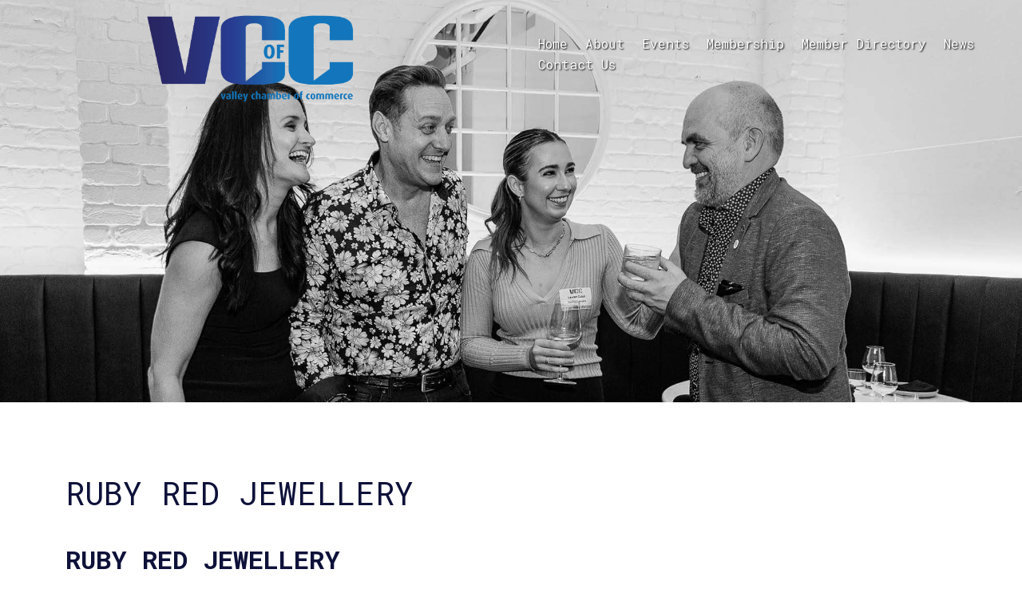

--- FILE ---
content_type: text/html; charset=UTF-8
request_url: https://valleychamber.com.au/membercat/retail/
body_size: 10569
content:
<!DOCTYPE html>
<html lang="en-AU">
<head>
<meta charset="UTF-8" />
<title>Retail Archives - Valley Chamber of Commerce</title>
<link rel="shortcut icon" href="" type="image/x-icon" />
<link rel="apple-touch-icon" href=""/>
<link rel="apple-touch-icon" sizes="72x72" href=""/>
<link rel="apple-touch-icon" sizes="114x114" href=""/>
<link rel="profile" href="http://gmpg.org/xfn/11" />
<link rel="stylesheet" type="text/css" media="all" href="https://valleychamber.com.au/wp-content/themes/standard-responsive/style.css" />
<link rel="alternate" type="application/rss+xml" title="RSS 2.0" href="https://valleychamber.com.au/feed/" />
<link rel="alternate" type="text/xml" title="RSS .92" href="https://valleychamber.com.au/feed/rss/" />
<link rel="alternate" type="application/atom+xml" title="Atom 0.3" href="https://valleychamber.com.au/feed/atom/" />
<link rel="pingback" href="https://valleychamber.com.au/xmlrpc.php" />
<meta name="viewport" content="width=device-width, initial-scale=1">

<!--[if lt IE 9]>
	<script src="https://valleychamber.com.au/wp-content/themes/standard-responsive/js/html5.js"></script>
<![endif]-->

<meta name='robots' content='index, follow, max-image-preview:large, max-snippet:-1, max-video-preview:-1' />
	<style>img:is([sizes="auto" i], [sizes^="auto," i]) { contain-intrinsic-size: 3000px 1500px }</style>
	
	<!-- This site is optimized with the Yoast SEO plugin v22.1 - https://yoast.com/wordpress/plugins/seo/ -->
	<link rel="canonical" href="https://valleychamber.com.au/membercat/retail/" />
	<meta property="og:locale" content="en_US" />
	<meta property="og:type" content="article" />
	<meta property="og:title" content="Retail Archives - Valley Chamber of Commerce" />
	<meta property="og:url" content="https://valleychamber.com.au/membercat/retail/" />
	<meta property="og:site_name" content="Valley Chamber of Commerce" />
	<meta name="twitter:card" content="summary_large_image" />
	<script type="application/ld+json" class="yoast-schema-graph">{"@context":"https://schema.org","@graph":[{"@type":"CollectionPage","@id":"https://valleychamber.com.au/membercat/retail/","url":"https://valleychamber.com.au/membercat/retail/","name":"Retail Archives - Valley Chamber of Commerce","isPartOf":{"@id":"https://valleychamber.com.au/#website"},"primaryImageOfPage":{"@id":"https://valleychamber.com.au/membercat/retail/#primaryimage"},"image":{"@id":"https://valleychamber.com.au/membercat/retail/#primaryimage"},"thumbnailUrl":"https://valleychamber.com.au/wp-content/uploads/2023/09/Red-Logo.png","breadcrumb":{"@id":"https://valleychamber.com.au/membercat/retail/#breadcrumb"},"inLanguage":"en-AU"},{"@type":"ImageObject","inLanguage":"en-AU","@id":"https://valleychamber.com.au/membercat/retail/#primaryimage","url":"https://valleychamber.com.au/wp-content/uploads/2023/09/Red-Logo.png","contentUrl":"https://valleychamber.com.au/wp-content/uploads/2023/09/Red-Logo.png","width":581,"height":282},{"@type":"BreadcrumbList","@id":"https://valleychamber.com.au/membercat/retail/#breadcrumb","itemListElement":[{"@type":"ListItem","position":1,"name":"Home","item":"https://valleychamber.com.au/"},{"@type":"ListItem","position":2,"name":"Retail"}]},{"@type":"WebSite","@id":"https://valleychamber.com.au/#website","url":"https://valleychamber.com.au/","name":"Valley Chamber of Commerce","description":"My WordPress Blog","potentialAction":[{"@type":"SearchAction","target":{"@type":"EntryPoint","urlTemplate":"https://valleychamber.com.au/?s={search_term_string}"},"query-input":"required name=search_term_string"}],"inLanguage":"en-AU"}]}</script>
	<!-- / Yoast SEO plugin. -->


<link rel='dns-prefetch' href='//code.jquery.com' />
<link rel='dns-prefetch' href='//cdn.jsdelivr.net' />
<link rel='dns-prefetch' href='//cdn.rawgit.com' />
<link rel='dns-prefetch' href='//cdnjs.cloudflare.com' />
<link rel='dns-prefetch' href='//unpkg.com' />
<link rel='dns-prefetch' href='//kit.fontawesome.com' />
<link rel='dns-prefetch' href='//www.googletagmanager.com' />
<link rel="alternate" type="application/rss+xml" title="Valley Chamber of Commerce &raquo; Feed" href="https://valleychamber.com.au/feed/" />
<link rel="alternate" type="application/rss+xml" title="Valley Chamber of Commerce &raquo; Comments Feed" href="https://valleychamber.com.au/comments/feed/" />
<link rel="alternate" type="application/rss+xml" title="Valley Chamber of Commerce &raquo; Retail Member Category Feed" href="https://valleychamber.com.au/membercat/retail/feed/" />
<script type="text/javascript">
/* <![CDATA[ */
window._wpemojiSettings = {"baseUrl":"https:\/\/s.w.org\/images\/core\/emoji\/16.0.1\/72x72\/","ext":".png","svgUrl":"https:\/\/s.w.org\/images\/core\/emoji\/16.0.1\/svg\/","svgExt":".svg","source":{"concatemoji":"https:\/\/valleychamber.com.au\/wp-includes\/js\/wp-emoji-release.min.js?ver=6.8.3"}};
/*! This file is auto-generated */
!function(s,n){var o,i,e;function c(e){try{var t={supportTests:e,timestamp:(new Date).valueOf()};sessionStorage.setItem(o,JSON.stringify(t))}catch(e){}}function p(e,t,n){e.clearRect(0,0,e.canvas.width,e.canvas.height),e.fillText(t,0,0);var t=new Uint32Array(e.getImageData(0,0,e.canvas.width,e.canvas.height).data),a=(e.clearRect(0,0,e.canvas.width,e.canvas.height),e.fillText(n,0,0),new Uint32Array(e.getImageData(0,0,e.canvas.width,e.canvas.height).data));return t.every(function(e,t){return e===a[t]})}function u(e,t){e.clearRect(0,0,e.canvas.width,e.canvas.height),e.fillText(t,0,0);for(var n=e.getImageData(16,16,1,1),a=0;a<n.data.length;a++)if(0!==n.data[a])return!1;return!0}function f(e,t,n,a){switch(t){case"flag":return n(e,"\ud83c\udff3\ufe0f\u200d\u26a7\ufe0f","\ud83c\udff3\ufe0f\u200b\u26a7\ufe0f")?!1:!n(e,"\ud83c\udde8\ud83c\uddf6","\ud83c\udde8\u200b\ud83c\uddf6")&&!n(e,"\ud83c\udff4\udb40\udc67\udb40\udc62\udb40\udc65\udb40\udc6e\udb40\udc67\udb40\udc7f","\ud83c\udff4\u200b\udb40\udc67\u200b\udb40\udc62\u200b\udb40\udc65\u200b\udb40\udc6e\u200b\udb40\udc67\u200b\udb40\udc7f");case"emoji":return!a(e,"\ud83e\udedf")}return!1}function g(e,t,n,a){var r="undefined"!=typeof WorkerGlobalScope&&self instanceof WorkerGlobalScope?new OffscreenCanvas(300,150):s.createElement("canvas"),o=r.getContext("2d",{willReadFrequently:!0}),i=(o.textBaseline="top",o.font="600 32px Arial",{});return e.forEach(function(e){i[e]=t(o,e,n,a)}),i}function t(e){var t=s.createElement("script");t.src=e,t.defer=!0,s.head.appendChild(t)}"undefined"!=typeof Promise&&(o="wpEmojiSettingsSupports",i=["flag","emoji"],n.supports={everything:!0,everythingExceptFlag:!0},e=new Promise(function(e){s.addEventListener("DOMContentLoaded",e,{once:!0})}),new Promise(function(t){var n=function(){try{var e=JSON.parse(sessionStorage.getItem(o));if("object"==typeof e&&"number"==typeof e.timestamp&&(new Date).valueOf()<e.timestamp+604800&&"object"==typeof e.supportTests)return e.supportTests}catch(e){}return null}();if(!n){if("undefined"!=typeof Worker&&"undefined"!=typeof OffscreenCanvas&&"undefined"!=typeof URL&&URL.createObjectURL&&"undefined"!=typeof Blob)try{var e="postMessage("+g.toString()+"("+[JSON.stringify(i),f.toString(),p.toString(),u.toString()].join(",")+"));",a=new Blob([e],{type:"text/javascript"}),r=new Worker(URL.createObjectURL(a),{name:"wpTestEmojiSupports"});return void(r.onmessage=function(e){c(n=e.data),r.terminate(),t(n)})}catch(e){}c(n=g(i,f,p,u))}t(n)}).then(function(e){for(var t in e)n.supports[t]=e[t],n.supports.everything=n.supports.everything&&n.supports[t],"flag"!==t&&(n.supports.everythingExceptFlag=n.supports.everythingExceptFlag&&n.supports[t]);n.supports.everythingExceptFlag=n.supports.everythingExceptFlag&&!n.supports.flag,n.DOMReady=!1,n.readyCallback=function(){n.DOMReady=!0}}).then(function(){return e}).then(function(){var e;n.supports.everything||(n.readyCallback(),(e=n.source||{}).concatemoji?t(e.concatemoji):e.wpemoji&&e.twemoji&&(t(e.twemoji),t(e.wpemoji)))}))}((window,document),window._wpemojiSettings);
/* ]]> */
</script>
<style id='wp-emoji-styles-inline-css' type='text/css'>

	img.wp-smiley, img.emoji {
		display: inline !important;
		border: none !important;
		box-shadow: none !important;
		height: 1em !important;
		width: 1em !important;
		margin: 0 0.07em !important;
		vertical-align: -0.1em !important;
		background: none !important;
		padding: 0 !important;
	}
</style>
<link rel='stylesheet' id='wp-block-library-css' href='https://valleychamber.com.au/wp-includes/css/dist/block-library/style.min.css?ver=6.8.3' type='text/css' media='all' />
<style id='classic-theme-styles-inline-css' type='text/css'>
/*! This file is auto-generated */
.wp-block-button__link{color:#fff;background-color:#32373c;border-radius:9999px;box-shadow:none;text-decoration:none;padding:calc(.667em + 2px) calc(1.333em + 2px);font-size:1.125em}.wp-block-file__button{background:#32373c;color:#fff;text-decoration:none}
</style>
<style id='global-styles-inline-css' type='text/css'>
:root{--wp--preset--aspect-ratio--square: 1;--wp--preset--aspect-ratio--4-3: 4/3;--wp--preset--aspect-ratio--3-4: 3/4;--wp--preset--aspect-ratio--3-2: 3/2;--wp--preset--aspect-ratio--2-3: 2/3;--wp--preset--aspect-ratio--16-9: 16/9;--wp--preset--aspect-ratio--9-16: 9/16;--wp--preset--color--black: #000000;--wp--preset--color--cyan-bluish-gray: #abb8c3;--wp--preset--color--white: #ffffff;--wp--preset--color--pale-pink: #f78da7;--wp--preset--color--vivid-red: #cf2e2e;--wp--preset--color--luminous-vivid-orange: #ff6900;--wp--preset--color--luminous-vivid-amber: #fcb900;--wp--preset--color--light-green-cyan: #7bdcb5;--wp--preset--color--vivid-green-cyan: #00d084;--wp--preset--color--pale-cyan-blue: #8ed1fc;--wp--preset--color--vivid-cyan-blue: #0693e3;--wp--preset--color--vivid-purple: #9b51e0;--wp--preset--gradient--vivid-cyan-blue-to-vivid-purple: linear-gradient(135deg,rgba(6,147,227,1) 0%,rgb(155,81,224) 100%);--wp--preset--gradient--light-green-cyan-to-vivid-green-cyan: linear-gradient(135deg,rgb(122,220,180) 0%,rgb(0,208,130) 100%);--wp--preset--gradient--luminous-vivid-amber-to-luminous-vivid-orange: linear-gradient(135deg,rgba(252,185,0,1) 0%,rgba(255,105,0,1) 100%);--wp--preset--gradient--luminous-vivid-orange-to-vivid-red: linear-gradient(135deg,rgba(255,105,0,1) 0%,rgb(207,46,46) 100%);--wp--preset--gradient--very-light-gray-to-cyan-bluish-gray: linear-gradient(135deg,rgb(238,238,238) 0%,rgb(169,184,195) 100%);--wp--preset--gradient--cool-to-warm-spectrum: linear-gradient(135deg,rgb(74,234,220) 0%,rgb(151,120,209) 20%,rgb(207,42,186) 40%,rgb(238,44,130) 60%,rgb(251,105,98) 80%,rgb(254,248,76) 100%);--wp--preset--gradient--blush-light-purple: linear-gradient(135deg,rgb(255,206,236) 0%,rgb(152,150,240) 100%);--wp--preset--gradient--blush-bordeaux: linear-gradient(135deg,rgb(254,205,165) 0%,rgb(254,45,45) 50%,rgb(107,0,62) 100%);--wp--preset--gradient--luminous-dusk: linear-gradient(135deg,rgb(255,203,112) 0%,rgb(199,81,192) 50%,rgb(65,88,208) 100%);--wp--preset--gradient--pale-ocean: linear-gradient(135deg,rgb(255,245,203) 0%,rgb(182,227,212) 50%,rgb(51,167,181) 100%);--wp--preset--gradient--electric-grass: linear-gradient(135deg,rgb(202,248,128) 0%,rgb(113,206,126) 100%);--wp--preset--gradient--midnight: linear-gradient(135deg,rgb(2,3,129) 0%,rgb(40,116,252) 100%);--wp--preset--font-size--small: 13px;--wp--preset--font-size--medium: 20px;--wp--preset--font-size--large: 36px;--wp--preset--font-size--x-large: 42px;--wp--preset--spacing--20: 0.44rem;--wp--preset--spacing--30: 0.67rem;--wp--preset--spacing--40: 1rem;--wp--preset--spacing--50: 1.5rem;--wp--preset--spacing--60: 2.25rem;--wp--preset--spacing--70: 3.38rem;--wp--preset--spacing--80: 5.06rem;--wp--preset--shadow--natural: 6px 6px 9px rgba(0, 0, 0, 0.2);--wp--preset--shadow--deep: 12px 12px 50px rgba(0, 0, 0, 0.4);--wp--preset--shadow--sharp: 6px 6px 0px rgba(0, 0, 0, 0.2);--wp--preset--shadow--outlined: 6px 6px 0px -3px rgba(255, 255, 255, 1), 6px 6px rgba(0, 0, 0, 1);--wp--preset--shadow--crisp: 6px 6px 0px rgba(0, 0, 0, 1);}:where(.is-layout-flex){gap: 0.5em;}:where(.is-layout-grid){gap: 0.5em;}body .is-layout-flex{display: flex;}.is-layout-flex{flex-wrap: wrap;align-items: center;}.is-layout-flex > :is(*, div){margin: 0;}body .is-layout-grid{display: grid;}.is-layout-grid > :is(*, div){margin: 0;}:where(.wp-block-columns.is-layout-flex){gap: 2em;}:where(.wp-block-columns.is-layout-grid){gap: 2em;}:where(.wp-block-post-template.is-layout-flex){gap: 1.25em;}:where(.wp-block-post-template.is-layout-grid){gap: 1.25em;}.has-black-color{color: var(--wp--preset--color--black) !important;}.has-cyan-bluish-gray-color{color: var(--wp--preset--color--cyan-bluish-gray) !important;}.has-white-color{color: var(--wp--preset--color--white) !important;}.has-pale-pink-color{color: var(--wp--preset--color--pale-pink) !important;}.has-vivid-red-color{color: var(--wp--preset--color--vivid-red) !important;}.has-luminous-vivid-orange-color{color: var(--wp--preset--color--luminous-vivid-orange) !important;}.has-luminous-vivid-amber-color{color: var(--wp--preset--color--luminous-vivid-amber) !important;}.has-light-green-cyan-color{color: var(--wp--preset--color--light-green-cyan) !important;}.has-vivid-green-cyan-color{color: var(--wp--preset--color--vivid-green-cyan) !important;}.has-pale-cyan-blue-color{color: var(--wp--preset--color--pale-cyan-blue) !important;}.has-vivid-cyan-blue-color{color: var(--wp--preset--color--vivid-cyan-blue) !important;}.has-vivid-purple-color{color: var(--wp--preset--color--vivid-purple) !important;}.has-black-background-color{background-color: var(--wp--preset--color--black) !important;}.has-cyan-bluish-gray-background-color{background-color: var(--wp--preset--color--cyan-bluish-gray) !important;}.has-white-background-color{background-color: var(--wp--preset--color--white) !important;}.has-pale-pink-background-color{background-color: var(--wp--preset--color--pale-pink) !important;}.has-vivid-red-background-color{background-color: var(--wp--preset--color--vivid-red) !important;}.has-luminous-vivid-orange-background-color{background-color: var(--wp--preset--color--luminous-vivid-orange) !important;}.has-luminous-vivid-amber-background-color{background-color: var(--wp--preset--color--luminous-vivid-amber) !important;}.has-light-green-cyan-background-color{background-color: var(--wp--preset--color--light-green-cyan) !important;}.has-vivid-green-cyan-background-color{background-color: var(--wp--preset--color--vivid-green-cyan) !important;}.has-pale-cyan-blue-background-color{background-color: var(--wp--preset--color--pale-cyan-blue) !important;}.has-vivid-cyan-blue-background-color{background-color: var(--wp--preset--color--vivid-cyan-blue) !important;}.has-vivid-purple-background-color{background-color: var(--wp--preset--color--vivid-purple) !important;}.has-black-border-color{border-color: var(--wp--preset--color--black) !important;}.has-cyan-bluish-gray-border-color{border-color: var(--wp--preset--color--cyan-bluish-gray) !important;}.has-white-border-color{border-color: var(--wp--preset--color--white) !important;}.has-pale-pink-border-color{border-color: var(--wp--preset--color--pale-pink) !important;}.has-vivid-red-border-color{border-color: var(--wp--preset--color--vivid-red) !important;}.has-luminous-vivid-orange-border-color{border-color: var(--wp--preset--color--luminous-vivid-orange) !important;}.has-luminous-vivid-amber-border-color{border-color: var(--wp--preset--color--luminous-vivid-amber) !important;}.has-light-green-cyan-border-color{border-color: var(--wp--preset--color--light-green-cyan) !important;}.has-vivid-green-cyan-border-color{border-color: var(--wp--preset--color--vivid-green-cyan) !important;}.has-pale-cyan-blue-border-color{border-color: var(--wp--preset--color--pale-cyan-blue) !important;}.has-vivid-cyan-blue-border-color{border-color: var(--wp--preset--color--vivid-cyan-blue) !important;}.has-vivid-purple-border-color{border-color: var(--wp--preset--color--vivid-purple) !important;}.has-vivid-cyan-blue-to-vivid-purple-gradient-background{background: var(--wp--preset--gradient--vivid-cyan-blue-to-vivid-purple) !important;}.has-light-green-cyan-to-vivid-green-cyan-gradient-background{background: var(--wp--preset--gradient--light-green-cyan-to-vivid-green-cyan) !important;}.has-luminous-vivid-amber-to-luminous-vivid-orange-gradient-background{background: var(--wp--preset--gradient--luminous-vivid-amber-to-luminous-vivid-orange) !important;}.has-luminous-vivid-orange-to-vivid-red-gradient-background{background: var(--wp--preset--gradient--luminous-vivid-orange-to-vivid-red) !important;}.has-very-light-gray-to-cyan-bluish-gray-gradient-background{background: var(--wp--preset--gradient--very-light-gray-to-cyan-bluish-gray) !important;}.has-cool-to-warm-spectrum-gradient-background{background: var(--wp--preset--gradient--cool-to-warm-spectrum) !important;}.has-blush-light-purple-gradient-background{background: var(--wp--preset--gradient--blush-light-purple) !important;}.has-blush-bordeaux-gradient-background{background: var(--wp--preset--gradient--blush-bordeaux) !important;}.has-luminous-dusk-gradient-background{background: var(--wp--preset--gradient--luminous-dusk) !important;}.has-pale-ocean-gradient-background{background: var(--wp--preset--gradient--pale-ocean) !important;}.has-electric-grass-gradient-background{background: var(--wp--preset--gradient--electric-grass) !important;}.has-midnight-gradient-background{background: var(--wp--preset--gradient--midnight) !important;}.has-small-font-size{font-size: var(--wp--preset--font-size--small) !important;}.has-medium-font-size{font-size: var(--wp--preset--font-size--medium) !important;}.has-large-font-size{font-size: var(--wp--preset--font-size--large) !important;}.has-x-large-font-size{font-size: var(--wp--preset--font-size--x-large) !important;}
:where(.wp-block-post-template.is-layout-flex){gap: 1.25em;}:where(.wp-block-post-template.is-layout-grid){gap: 1.25em;}
:where(.wp-block-columns.is-layout-flex){gap: 2em;}:where(.wp-block-columns.is-layout-grid){gap: 2em;}
:root :where(.wp-block-pullquote){font-size: 1.5em;line-height: 1.6;}
</style>
<link rel='stylesheet' id='bootstrap-style-css' href='https://cdn.jsdelivr.net/npm/bootstrap@5.2.0-beta1/dist/css/bootstrap.min.css?ver=5.2.0' type='text/css' media='all' />
<link rel='stylesheet' id='lightbox-style-css' href='https://cdnjs.cloudflare.com/ajax/libs/ekko-lightbox/5.3.0/ekko-lightbox.css?ver=5.3.0' type='text/css' media='all' />
<script type="text/javascript" src="https://code.jquery.com/jquery-3.4.1.min.js" id="jquery-js"></script>
<script type="text/javascript" src="https://valleychamber.com.au/wp-content/themes/standard-responsive/js/modernizr.custom.js?ver=1.0" id="modernizr-js"></script>

<!-- Google Analytics snippet added by Site Kit -->
<script type="text/javascript" src="https://www.googletagmanager.com/gtag/js?id=GT-PLFMDQG" id="google_gtagjs-js" async></script>
<script type="text/javascript" id="google_gtagjs-js-after">
/* <![CDATA[ */
window.dataLayer = window.dataLayer || [];function gtag(){dataLayer.push(arguments);}
gtag('set', 'linker', {"domains":["valleychamber.com.au"]} );
gtag("js", new Date());
gtag("set", "developer_id.dZTNiMT", true);
gtag("config", "GT-PLFMDQG");
/* ]]> */
</script>

<!-- End Google Analytics snippet added by Site Kit -->
<link rel="https://api.w.org/" href="https://valleychamber.com.au/wp-json/" /><link rel="EditURI" type="application/rsd+xml" title="RSD" href="https://valleychamber.com.au/xmlrpc.php?rsd" />
<meta name="generator" content="Site Kit by Google 1.121.0" /></head>

<body class="archive tax-membercat term-retail term-25 wp-theme-standard-responsive"> 

<div itemscope itemtype="http://schema.org/LocalBusiness" style="height:0px;">

<header>

	<div class="row">

		<div class="top is-relative col-xs-12 col-xl-6 col-xxl-6">

					<a href="https://valleychamber.com.au" title="Valley Chamber of Commerce"><img src="https://valleychamber.com.au/wp-content/uploads/2022/05/VCC-Logo-Hi-Res-Transparent-1.png" alt="" class="logo" itemprop="image" /></a>
		


		<a href="#" class="js-sidr-toggle nav-touch-toggle d-block d-lg-none target-burger">
							<ul>
								<li class="bun"></li>
								<li class="pattie"></li>
								<li class="bun"></li>
							</ul>
</a>

		</div><!-- /top -->

        <nav class="d-none d-lg-block navigation col-xl-6 col-xxl-6" role="navigation">

			
			<ul id="menu-main-menu" class="nav nav-primary"><li id="menu-item-242" class="menu-item menu-item-type-post_type menu-item-object-page menu-item-home menu-item-242"><a href="https://valleychamber.com.au/">Home</a></li>
<li id="menu-item-182" class="menu-item menu-item-type-post_type menu-item-object-page menu-item-has-children menu-parent-item menu-item-182"><a href="https://valleychamber.com.au/about/">About</a>
<ul class="sub-menu">
	<li id="menu-item-231" class="menu-item menu-item-type-post_type menu-item-object-page menu-item-231"><a href="https://valleychamber.com.au/team-members/">Team</a></li>
</ul>
</li>
<li id="menu-item-203" class="menu-item menu-item-type-custom menu-item-object-custom menu-item-203"><a href="https://valleychamber.com.au/events/">Events</a></li>
<li id="menu-item-752" class="menu-item menu-item-type-post_type menu-item-object-page menu-item-has-children menu-parent-item menu-item-752"><a href="https://valleychamber.com.au/become-a-member/">Membership</a>
<ul class="sub-menu">
	<li id="menu-item-1030" class="menu-item menu-item-type-post_type menu-item-object-page menu-item-1030"><a href="https://valleychamber.com.au/become-a-member/sponsorships/">Sponsorship</a></li>
</ul>
</li>
<li id="menu-item-310" class="menu-item menu-item-type-post_type menu-item-object-page menu-item-310"><a href="https://valleychamber.com.au/vcc-members/">Member Directory</a></li>
<li id="menu-item-181" class="menu-item menu-item-type-post_type menu-item-object-page current_page_parent menu-item-181"><a href="https://valleychamber.com.au/news/">News</a></li>
<li id="menu-item-202" class="menu-item menu-item-type-post_type menu-item-object-page menu-item-202"><a href="https://valleychamber.com.au/contact-us/">Contact Us</a></li>
</ul>
		</nav><!-- /navigation -->

	</div><!-- /row -->
        
</header><!-- header-block -->        


	
<div class="banner hidden-xs" style="background-image: url('https://valleychamber.com.au/wp-content/uploads/2022/09/063Aude0G8A4942-e1664260905886.jpg');">

	          	
        
</div><!-- /banner -->
<section class="primary no-pb">
	<div class="container">		
	
		        
        <div class="content-heading">

	        
    	<h1 class="page-title">Ruby Red Jewellery</h1>
    
        

</div><!-- /content-heading -->		
		<div class="post-1182 members type-members status-publish has-post-thumbnail hentry membercat-retail" id="post-1182">
        	
			<h2><a href="https://valleychamber.com.au/members/ruby-red-jewellery/">Ruby Red Jewellery</a></h2>

		
            			
            <div class="row">
            	
                
                <div class="col-12">
                
                	<p>As a jewellery designer and gemmologist based in The Gap, I am passionate about creating unique, custom pieces that tell my customer’s story, combined with a style that feels great when worn. Often the gems inspire the design. I also&hellip;</p>
                
                </div><!-- /grid-item -->
            
            </div><!-- /grid -->
            
		</div><!-- /post -->
		
		<div class="post-divider"></div>		
		        
        <div class="content-heading">

	        
    	<h1 class="page-title">Black Jacket Suiting</h1>
    
        

</div><!-- /content-heading -->		
		<div class="post-576 members type-members status-publish hentry membercat-retail" id="post-576">
        	
			<h2><a href="https://valleychamber.com.au/members/black-jacket-suiting/">Black Jacket Suiting</a></h2>

		
            			
            <div class="row">
            	
                
                <div class="col-12">
                
                	<p></p>
                
                </div><!-- /grid-item -->
            
            </div><!-- /grid -->
            
		</div><!-- /post -->
		
		<div class="post-divider"></div>		
		        
        <div class="content-heading">

	        
    	<h1 class="page-title">Mitchell Ogilvie</h1>
    
        

</div><!-- /content-heading -->		
		<div class="post-579 members type-members status-publish hentry membercat-retail" id="post-579">
        	
			<h2><a href="https://valleychamber.com.au/members/mitchell-ogilvie/">Mitchell Ogilvie</a></h2>

		
            			
            <div class="row">
            	
                
                <div class="col-12">
                
                	<p></p>
                
                </div><!-- /grid-item -->
            
            </div><!-- /grid -->
            
		</div><!-- /post -->
		
		<div class="post-divider"></div>		
		        
        <div class="content-heading">

	        
    	<h1 class="page-title">Pencraft Office National</h1>
    
        

</div><!-- /content-heading -->		
		<div class="post-580 members type-members status-publish hentry membercat-retail" id="post-580">
        	
			<h2><a href="https://valleychamber.com.au/members/pencraft-office-national/">Pencraft Office National</a></h2>

		
            			
            <div class="row">
            	
                
                <div class="col-12">
                
                	<p></p>
                
                </div><!-- /grid-item -->
            
            </div><!-- /grid -->
            
		</div><!-- /post -->
		
		<div class="post-divider"></div>		
		        
        <div class="content-heading">

	        
    	<h1 class="page-title">Siren Smoke Alarms</h1>
    
        

</div><!-- /content-heading -->		
		<div class="post-562 members type-members status-publish has-post-thumbnail hentry membercat-professional-services membercat-retail" id="post-562">
        	
			<h2><a href="https://valleychamber.com.au/members/siren-smoke-alarms/">Siren Smoke Alarms</a></h2>

		
            			
            <div class="row">
            	
                
                <div class="col-12">
                
                	<p>At Siren Smoke Alarms we specialise in working closely with property agents, property managers, landlords, building &amp; complex managers and home owners. We ensure all properties and smoke alarms are installed and maintained to meet the current QLD Smoke Alarm&hellip;</p>
                
                </div><!-- /grid-item -->
            
            </div><!-- /grid -->
            
		</div><!-- /post -->
		
				
			
		    
	
	</div><!-- content -->

</section>


<div class="primary text-center no-pb">
<div class="container">



        <h1>Our Partners</h1>

        <div class="partners">
                        <a href="https://hlb.com.au/" target="_blank"><img src="https://valleychamber.com.au/wp-content/uploads/2022/10/logo-hlb.webp" /></a>
                        <a href="https://rcrlaw.com.au/" target="_blank"><img src="https://valleychamber.com.au/wp-content/uploads/2022/10/logo-rcrl.webp" /></a>
                  </div>


        <p>(Postal address only)<br />
Level 15/66 Eagle Street <br />
Brisbane City QLD 4000<br>0450 525 745<br>admin@valleychamber.com.au</p>

        <div class="social">
         <a target="_blank" href="https://www.facebook.com/vcc.qld/"><i class="bi bi-facebook"></i></a>            <a target="_blank" href="https://www.instagram.com/valleychamber/"><i class="bi bi-instagram"></i></a>              <a target="_blank" href=""><i class="bi bi-twitter"></i></a>                 <a target="_blank" href="https://www.linkedin.com/company/vccbne/"><i class="bi bi-linkedin"></i></a>         </div>

        <div class="site-by">
            <svg xmlns="http://www.w3.org/2000/svg" xmlns:xlink="http://www.w3.org/1999/xlink" version="1.1" id="Layer_1" x="0px" y="0px" viewBox="0 0 1920 1920" style="enable-background:new 0 0 1920 1920;" xml:space="preserve">
              <g>
                <g>
                  <path d="M479.12,1510.7c8.12-3.81,19.02-14.18,19.02-27.5c0-18.16-15.91-31.99-36.49-31.99h-39.6c-1.91,0-3.28,1.56-3.28,3.28    v114.49c0,1.73,1.37,3.28,3.28,3.28h41.85c21.09,0,37.69-14.01,37.69-33.37C501.59,1522.99,488.29,1513.64,479.12,1510.7z     M441.07,1471.79h18.5c8.82,0,14.88,6.06,14.88,14.69c0,8.65-6.06,15.57-14.88,15.57h-18.5V1471.79z M461.99,1551.86h-20.92    v-30.78h18.85c8.99,0,17.64,6.4,17.64,15.05C477.56,1545.12,470.64,1551.86,461.99,1551.86z"/>
                  <path d="M702.32,1488.39c0-20.58-16.94-37.18-37.71-37.18h-49.45c-1.91,0-3.28,1.56-3.28,3.28v114.49c0,1.73,1.37,3.28,3.28,3.28    h15.91c1.73,0,3.28-1.56,3.28-3.28v-44.1h19.19l23,45.83c0.35,0.69,1.22,1.56,2.77,1.56h18.16c2.94,0,4.15-2.76,2.94-5.01    l-23.69-43.93C691.78,1517.27,702.32,1504.3,702.32,1488.39z M662.72,1506.38h-28.19v-34.42h28.19c9.17,0,17.13,7.61,17.13,16.77    C679.85,1498.43,671.89,1506.38,662.72,1506.38z"/>
                  <path d="M866.91,1449.49c-34.59,0-62.09,27.84-62.09,62.43c0,34.58,27.5,62.08,62.09,62.08c34.58,0,62.25-27.5,62.25-62.08    C929.16,1477.33,901.49,1449.49,866.91,1449.49z M866.91,1551.52c-21.8,0-39.6-17.82-39.6-39.6c0-21.8,17.81-39.96,39.6-39.96    c21.78,0,39.77,18.16,39.77,39.96C906.68,1533.7,888.69,1551.52,866.91,1551.52z"/>
                  <path d="M1083.52,1508.28l45.15-50.84c2.24-2.6,0.51-6.23-2.77-6.23h-17.3c-1.56,0-2.59,0.86-3.28,1.73l-43.58,49.11v-46.69    c0-2.25-1.91-4.15-4.15-4.15h-15.23c-2.42,0-4.15,1.9-4.15,4.15v112.76c0,2.25,1.73,4.15,4.15,4.15h15.23    c2.24,0,4.15-1.9,4.15-4.15v-52.75l45.14,55.68c0.34,0.52,1.39,1.22,3.11,1.22h18.85c3.45,0,4.84-3.81,3.11-6.06L1083.52,1508.28z    "/>
                  <path d="M1283.56,1451.38c-0.51-1.03-1.2-1.9-2.93-1.9h-1.74c-1.54,0-2.42,0.86-2.93,1.9l-53.78,116.39    c-1.05,2.25,0.34,4.5,2.93,4.5h15.04c2.77,0,4.33-1.73,5.02-3.45l8.48-18.68h51.7l8.48,18.68c1.2,2.42,2.42,3.45,5.01,3.45h15.05    c2.59,0,3.98-2.25,2.94-4.5L1283.56,1451.38z M1262.12,1530.94l16.96-38.05h0.51l17.3,38.05H1262.12z"/>
                  <path d="M1497.95,1451.21h-75.57c-1.91,0-3.28,1.56-3.28,3.28v14.18c0,1.73,1.37,3.28,3.28,3.28h26.45v97.02    c0,1.73,1.56,3.28,3.28,3.28h16.09c1.73,0,3.28-1.56,3.28-3.28v-97.02h26.45c1.91,0,3.28-1.56,3.28-3.28v-14.18    C1501.24,1452.77,1499.86,1451.21,1497.95,1451.21z"/>
                  <path d="M463.79,1694.11c-14.54-5.92-21.19-11.67-21.19-20.11c0-5.75,5.56-12.57,15.8-12.57c9.88,0,23.54,8.98,24.96,9.88    c2.16,1.43,4.85,0,6.29-2.16l6.82-10.23c1.26-1.81,0.72-4.85-1.07-5.94c-3.59-2.69-17.6-12.03-35.93-12.03    c-28.56,0-40.41,18.49-40.41,34.49c0,21.19,16.89,31.98,33.77,38.8c15.1,6.1,22.82,12.39,22.82,21.55    c0,7.73-7.01,13.83-16.35,13.83c-11.67,0-26.23-10.6-27.12-11.14c-1.62-1.25-4.68-1.25-6.1,1.26l-6.47,11.14    c-1.62,2.87-0.72,3.76,0.9,5.38c3.59,3.41,16.88,14.01,39.52,14.01c25.33,0,41.31-17.07,41.31-35.56    C501.34,1711.55,481.23,1701.13,463.79,1694.11z"/>
                  <path d="M681.99,1642.75H603.5c-1.98,0-3.41,1.62-3.41,3.41v14.73c0,1.79,1.43,3.41,3.41,3.41h27.48v100.78    c0,1.79,1.62,3.41,3.41,3.41h16.71c1.79,0,3.41-1.62,3.41-3.41V1664.3h27.48c1.98,0,3.41-1.62,3.41-3.41v-14.73    C685.4,1644.36,683.98,1642.75,681.99,1642.75z"/>
                  <path d="M888.7,1642.75h-17.07c-1.97,0-3.41,1.62-3.41,3.41v73.65c0,15.08-10.6,27.12-26.23,27.12    c-15.63,0-26.04-12.04-26.04-27.31v-73.46c0-1.79-1.44-3.41-3.42-3.41h-17.05c-1.81,0-3.42,1.62-3.42,3.41v74.73    c0,27.3,21.74,49.4,49.94,49.4c28.39,0,50.12-22.1,50.12-49.4v-74.73C892.11,1644.36,890.49,1642.75,888.7,1642.75z"/>
                  <path d="M1058.56,1642.75H1016c-1.81,0-3.23,1.62-3.23,3.41v118.92c0,1.79,1.43,3.41,3.23,3.41h42.56    c34.68,0,63.05-28.2,63.05-63.05C1121.61,1670.94,1093.24,1642.75,1058.56,1642.75z M1056.41,1746.57h-20.48v-82.09h20.48    c23.35,0,40.41,17.61,40.41,40.96C1096.83,1728.97,1079.76,1746.57,1056.41,1746.57z"/>
                  <path d="M1255.19,1642.75h-16.7c-1.79,0-3.41,1.62-3.41,3.41v118.92c0,1.79,1.62,3.41,3.41,3.41h16.7c1.79,0,3.41-1.62,3.41-3.41    v-118.92C1258.6,1644.36,1256.99,1642.75,1255.19,1642.75z"/>
                  <path d="M1436.58,1640.95c-35.93,0-64.49,28.92-64.49,64.85c0,35.92,28.56,64.48,64.49,64.48c35.92,0,64.66-28.56,64.66-64.48    C1501.24,1669.87,1472.5,1640.95,1436.58,1640.95z M1436.58,1746.93c-22.64,0-41.13-18.51-41.13-41.13    c0-22.64,18.49-41.5,41.13-41.5c22.63,0,41.31,18.86,41.31,41.5C1477.89,1728.43,1459.21,1746.93,1436.58,1746.93z"/>
                  <path d="M1459.25,1027.19c0-307.61-297.69-345.89-297.69-345.89s208.38-41.11,208.38-245.24c0-204.13-184.28-260.83-242.4-270.75    c-58.12-9.92-693.19-15.59-693.19-15.59s-15.59,18.89-15.59,42.99c0,24.1,15.59,42.07,15.59,42.07h147.68v1033.4H434.36    c0,0-15.59,14.65-15.59,35.91c0,21.26,15.59,36.38,15.59,36.38h710.2C1144.55,1340.47,1459.25,1334.8,1459.25,1027.19z     M770.79,223.91c0,0,404.48-75.6,404.48,222.09c0,297.69-404.48,222.08-404.48,222.08V223.91z M770.79,1265.34V724.78    c0,0,487.64-79.38,487.64,270.28C1258.43,1344.73,770.79,1265.34,770.79,1265.34z"/>
                  <path d="M1416.26,1297.98c0,23.46,19.02,42.49,42.49,42.49c23.47,0,42.49-19.02,42.49-42.49c0-23.47-19.02-42.49-42.49-42.49    C1435.28,1255.5,1416.26,1274.52,1416.26,1297.98z"/>
                </g>
              </g>
              </svg>
        
        <small>Site by <a href="https://brokat.studio/" target="_blank">Brokat Studio</a></small>
        </div><!--/site by-->

        </div><!--/container-->
</div><!--/primary-->
<footer>

    <div class="container">



            <div class="offset-md-3 col-md-6">

        	        <p class="copyright no-mb">&copy; Copyright 2026 <span itemprop="name">Valley Chamber of Commerce</span>. All Rights Reserved </p>     

            </div>

	</div><!-- /container -->

</footer><!-- /footer -->

<div class="call-now d-block d-sm-none">
	
    		<a href="tel:0450 525 745" onClick="_gaq.push(['_trackEvent', 'Call Now - Sticky', '0450 525 745']);" class="button">0450 525 745</a>
	
</div><!-- /call-now -->
<div id="sidr">
    
	<div class="nav-touch-top">
        	
		<div class="nav-touch-search">
		<img src="https://valleychamber.com.au/wp-content/uploads/2022/05/VCC-Logo-Hi-Res-Transparent-1.png" alt="" class="logo" itemprop="image" />
		</div>
        
		<div class="nav-touch-close">
			<a href="#" class="js-sidr-close"><i class="fas fa-times"></i></a>
		</div>
            
	</div><!-- /nav-top -->
	
	<nav class="navigation navigation-touch" role="navigation">
    
				<ul id="menu-main-menu-1" class="nav nav-touch nav-stacked"><li class="menu-item menu-item-type-post_type menu-item-object-page menu-item-home menu-item-242"><a href="https://valleychamber.com.au/">Home</a></li>
<li class="menu-item menu-item-type-post_type menu-item-object-page menu-item-has-children menu-parent-item menu-item-182"><a href="https://valleychamber.com.au/about/">About</a>
<ul class="sub-menu">
	<li class="menu-item menu-item-type-post_type menu-item-object-page menu-item-231"><a href="https://valleychamber.com.au/team-members/">Team</a></li>
</ul>
</li>
<li class="menu-item menu-item-type-custom menu-item-object-custom menu-item-203"><a href="https://valleychamber.com.au/events/">Events</a></li>
<li class="menu-item menu-item-type-post_type menu-item-object-page menu-item-has-children menu-parent-item menu-item-752"><a href="https://valleychamber.com.au/become-a-member/">Membership</a>
<ul class="sub-menu">
	<li class="menu-item menu-item-type-post_type menu-item-object-page menu-item-1030"><a href="https://valleychamber.com.au/become-a-member/sponsorships/">Sponsorship</a></li>
</ul>
</li>
<li class="menu-item menu-item-type-post_type menu-item-object-page menu-item-310"><a href="https://valleychamber.com.au/vcc-members/">Member Directory</a></li>
<li class="menu-item menu-item-type-post_type menu-item-object-page current_page_parent menu-item-181"><a href="https://valleychamber.com.au/news/">News</a></li>
<li class="menu-item menu-item-type-post_type menu-item-object-page menu-item-202"><a href="https://valleychamber.com.au/contact-us/">Contact Us</a></li>
</ul>        
	</nav><!-- /navigation -->
          
</div><!-- /sidr-->
</div><!-- /itemscope -->

<script type="speculationrules">
{"prefetch":[{"source":"document","where":{"and":[{"href_matches":"\/*"},{"not":{"href_matches":["\/wp-*.php","\/wp-admin\/*","\/wp-content\/uploads\/*","\/wp-content\/*","\/wp-content\/plugins\/*","\/wp-content\/themes\/standard-responsive\/*","\/*\\?(.+)"]}},{"not":{"selector_matches":"a[rel~=\"nofollow\"]"}},{"not":{"selector_matches":".no-prefetch, .no-prefetch a"}}]},"eagerness":"conservative"}]}
</script>
<script type="text/javascript" src="https://valleychamber.com.au/wp-content/themes/standard-responsive/js/superfish.js?ver=1.0" id="superfish-js"></script>
<script type="text/javascript" src="https://valleychamber.com.au/wp-content/themes/standard-responsive/js/jquery.sidr.min.js?ver=1.0" id="sidr-js"></script>
<script type="text/javascript" src="https://cdn.jsdelivr.net/npm/bootstrap@5.2.0-beta1/dist/js/bootstrap.bundle.min.js?ver=5.2.0" id="bootstrap-js"></script>
<script type="text/javascript" src="https://valleychamber.com.au/wp-content/themes/standard-responsive/js/picturefill.js?ver=1.0" id="picturefill-js"></script>
<script type="text/javascript" src="https://cdn.rawgit.com/michalsnik/aos/2.1.1/dist/aos.js?ver=2.2.1" id="aos-animate-js"></script>
<script type="text/javascript" src="https://valleychamber.com.au/wp-content/themes/standard-responsive/js/respond.min.js?ver=1.0" id="respond-js"></script>
<script type="text/javascript" src="https://cdnjs.cloudflare.com/ajax/libs/ekko-lightbox/5.3.0/ekko-lightbox.min.js?ver=5.3.0" id="lightbox-js"></script>
<script type="text/javascript" src="https://cdnjs.cloudflare.com/ajax/libs/ekko-lightbox/5.3.0/ekko-lightbox.min.js.map?ver=5.3.0" id="lightbox-map-js"></script>
<script type="text/javascript" src="https://unpkg.com/isotope-layout@3/dist/isotope.pkgd.min.js?ver=3.0" id="isotopes-js"></script>
<script type="text/javascript" src="https://kit.fontawesome.com/2c5d064fd9.js?ver=5.3.0" id="font-awesome-js"></script>
<script type="text/javascript" src="https://valleychamber.com.au/wp-includes/js/imagesloaded.min.js?ver=5.0.0" id="imagesloaded-js"></script>
<script type="text/javascript" src="https://valleychamber.com.au/wp-content/themes/standard-responsive/js/functions.js?ver=1.0" id="theme-functions-js"></script>
<script>
    // I know that the code could be better.
// If you have some tips or improvement, please let me know.

$('.img-parallax').each(function(){
  var img = $(this);
  var imgParent = $(this).parent();
  function parallaxImg () {
    var speed = img.data('speed');
    var imgY = imgParent.offset().top;
    var winY = $(this).scrollTop();
    var winH = $(this).height();
    var parentH = imgParent.innerHeight();

    // The next pixel to show on screen      
    var winBottom = winY + winH;

    // If block is shown on screen
    if (winBottom > imgY && winY < imgY + parentH) {
      // Number of pixels shown after block appear
      var imgBottom = ((winBottom - imgY) * speed);
      // Max number of pixels until block disappear
      var imgTop = winH + parentH;
      // Porcentage between start showing until disappearing
      var imgPercent = ((imgBottom / imgTop) * 100) + (50 - (speed * 50));
    }
    img.css({
      top: imgPercent + '%',
      transform: 'translate(-50%, -' + imgPercent + '%)'
    });
  }
  $(document).on({
    scroll: function () {
      parallaxImg();
    }, ready: function () {
      parallaxImg();
    }
  });
});
</script>    
<script>
    $(document).on('click', '[data-toggle="lightbox"]', function(event) {
                event.preventDefault();
                $(this).ekkoLightbox();
            });

    $('.gallery-icon a').click(function (e) {
                e.preventDefault();
                $(this).ekkoLightbox();
            });
</script>
<script>(function(){function c(){var b=a.contentDocument||a.contentWindow.document;if(b){var d=b.createElement('script');d.innerHTML="window.__CF$cv$params={r:'9c1d823ce8b2c125',t:'MTc2OTA2ODczMy4wMDAwMDA='};var a=document.createElement('script');a.nonce='';a.src='/cdn-cgi/challenge-platform/scripts/jsd/main.js';document.getElementsByTagName('head')[0].appendChild(a);";b.getElementsByTagName('head')[0].appendChild(d)}}if(document.body){var a=document.createElement('iframe');a.height=1;a.width=1;a.style.position='absolute';a.style.top=0;a.style.left=0;a.style.border='none';a.style.visibility='hidden';document.body.appendChild(a);if('loading'!==document.readyState)c();else if(window.addEventListener)document.addEventListener('DOMContentLoaded',c);else{var e=document.onreadystatechange||function(){};document.onreadystatechange=function(b){e(b);'loading'!==document.readyState&&(document.onreadystatechange=e,c())}}}})();</script></body>

</html>

--- FILE ---
content_type: text/css
request_url: https://valleychamber.com.au/wp-content/themes/standard-responsive/style.css
body_size: 9417
content:
/*------------------------------------*\



    CONTENTS



\*------------------------------------*/


/*

1. BASE.........Reset and default styles

2. LAYOUT.......Main and unique elements

3. MODULE............Reusable components

4. STATE..................Current states

5. THEME............Branding and colours

*/


/*------------------------------------*\



    1. $BASE



\*------------------------------------*/

@import url('https://fonts.googleapis.com/css2?family=Roboto+Mono:wght@400;700&display=swap');
@import url("https://cdn.jsdelivr.net/npm/bootstrap-icons@1.9.1/font/bootstrap-icons.css");

html, body, body div, span, object, iframe, h1, h2, h3, h4, h5, h6, p, blockquote, pre, abbr, address, cite, code, del, dfn, em, img, ins, kbd, q, samp, small, strong, sub, sup, var, b, i, dl, dt, dd, ol, ul, li, fieldset, form, label, legend, table, capt, tbody, tfoot, thead, tr, th, td, article, aside, figure, footer, header, hgroup, menu, nav, section, time, mark, audio, video {
    margin: 0;
    padding: 0;
    border: 0;
    outline: 0;
    font-size: 100%;
    vertical-align: baseline;
    background: transparent; 
}

* {
	-webkit-box-sizing: border-box;
	   -moz-box-sizing: border-box;
	        box-sizing: border-box;	
}

ul, ol {  }

body {
    background: #FFFFFF;
	color: #000000!important;
	font-family: 'Roboto Mono', monospace!important;
	font-weight: 400;
	font-size: 18px!important;
}


h1 {
	
	font-weight: 400!important;
	margin-bottom: 1em!important;
	text-transform: uppercase;
}

h2, h3, h4 {
	
	font-weight: 400!important;
	margin-bottom: 1em;
	text-transform: uppercase;
}

p {
	margin-bottom: 2em!important;
    line-height: 1.75em!important;
}

/* Give elements the same bottom margin to create consistent vertical rhythm */


.clr { clear:both;}

.topbar { background-color: #007ec1; }
.topbar p { margin-bottom:0px!important; color: #FFFFFF; font-size: 13px; padding: 5px 0px;}

.header-block {width: 100%; z-index: 999; position: absolute; }

.content a { 
	color:#555555;
 }

 .content a:hover { 
	color:#fbb017;
 }

/*------------------------------------*\



    $TYPOGRAPHY



\*------------------------------------*/


.blog-content .page-title { font-size: 4em; }

.blog-title { margin-bottom: 0px!important; font-size: 2em!important; line-height: 1.35em!important; }
.blog-title a:hover { text-decoration: none!important; }


.blog .blog-content { padding-top: 12em; }

.single .blog-content { padding-top: 0em; }

.blog-content .hentry {
	width: 100%;
}

.blog-content .hentry img { 
	position: absolute;
    z-index: 1;
    top: 0px;
	left: 0px;
 }

.blog-title { 
	z-index: 2;
    position: relative;
}

article.post {
	border: 2px solid #FFFFFF;
    padding: 2em;
	height: 100%;
}

.post-meta { 
	z-index: 2;
	position: relative;
	padding-bottom: 0!important;
}

.post-margin {
	margin-bottom: 5em;
}

.text-center {
	z-index: 2;
    position: relative;
}

.blog-content h3 {
	font-family: "open-sans"!important;
	text-transform: inherit!important;
}
.blog-content h4 {
	font-family: "open-sans"!important;
	text-transform: inherit!important;
}
a.post-link { 
	text-align: center;
	display: block;
    height: 25vw;
    position: relative;
}
a.post-link p {
	text-decoration: none;
	color: #FFFFFF;
	font-weight: normal;
}
a.post-link:hover {
	text-decoration: none;
	color: #FFFFFF;
}
a.post-link hr {
	border: solid #FFFFFF!important;
    border-width: 1px 0 0 0!important;
    clear: both;
    width: 40%;
    margin: 1.5em auto!important;
}

a.post-link img {
	
	opacity: 0;
	transform: scale(1.35);
	-webkit-transition: all .25s ease-out;
	-moz-transition: all .25s ease-out;
	 -ms-transition: all .25s ease-out;
	  -o-transition: all .25s ease-out;
		 transition: all .25s ease-out;

}
a.post-link:hover > img {
	opacity: 1;
	transform: scale(1);
	-webkit-transition: all .35s ease-in-out;
	-moz-transition: all .35s ease-in-out;
	 -ms-transition: all .35s ease-in-out;
	  -o-transition: all .35s ease-in-out;
		 transition: all .35s ease-in-out;
}
.post-box { 
	overflow: hidden; 
	height:24vw;
}

.post-box:nth-child(1) {
	background-color: #374454;
}
.post-box:nth-child(2) {
	background-color: #97a0a9;
}
.post-box:nth-child(3) {
	background-color: #e0dfda;
}
.post-box:nth-child(4) {
	background-color: #fbb017;
}


.category .content {
	padding-top: 150px;
}

@media only screen and (max-width: 1023px) {
	a.post-link { height: 33vw; }
	.post-box { height: 33vw; }
	.blog-content .page-title { font-size: 3em; }
}

@media only screen and (max-width: 767px) {
	a.post-link { height: 100vw; }
	.post-box { height: 100vw; }
	.blog-content .page-title { font-size: 2.5em; }
	.category .content { padding-top: 100px; }
	.single-team .page-title {margin-bottom: 0px!important; font-size: 1.85rem!important;}
}
/*------------------------------------*\



    $LINKS



\*------------------------------------*/


a:link, a:visited {

    text-decoration: none;
    color: #555;
    font-weight: bold;
	-webkit-transition: all .25s ease-in-out;
       -moz-transition: all .25s ease-in-out;
        -ms-transition: all .25s ease-in-out;
         -o-transition: all .25s ease-in-out;
            transition: all .25s ease-in-out;

}

a:hover {

    color: #1694d6;
    text-decoration: underline;
    outline: none;

}

a:focus, a:active { outline: none }

/*------------------------------------*\



    $BUTTONS



\*------------------------------------*/



a.button {
	font-size: 1em;
	padding: 5px 50px;
	font-weight: bold;
	text-decoration:none!important;

	text-transform: uppercase;
    letter-spacing: 6px;
    line-height: 2em;

}



button, input[type="submit"] {
	font-size: 1em;
    padding: 8px 20px;
	font-weight: bold;
	text-decoration:none!important;
	color: #FFFFFF;
	background-color: #464646;
	text-shadow: 2px 2px #000000;
	text-transform: uppercase;
    letter-spacing: 6px;
}

button[type="submit"] .fas {
	padding-left: 2px;
}


a.button {
    display: inline-block;
    zoom: 1;
    display: inline;    
}

a.button:hover, button:hover, input[type="submit"]:hover {
    text-decoration: none;
    color: #fff;
}

a.button-alt { color: #000000; background-color: #ffffff; text-shadow: 2px 2px #cacaca; text-transform: uppercase; letter-spacing: 6px; line-height: 2em;}
a.button-alt:hover { color: #000000; background-color: #d2d2d2; }



a.button-full {
	width: 100%;
	display: block;
	text-align: center;
	padding-left: 0;
	padding-right: 0;
}

a.button-cta {
	font-size: 2em;
	font-weight: bold;
	margin-bottom: 0.469em;
}

.button + .button { margin-left: 0.75em; }

.btn-primary {
	color: #FFF!important;
}

.button-iso {
	border: 1px solid #FFFFFF;
	background-color: transparent;
	font-size: 0.8em;
    padding: 5px 10px;
    font-weight: normal;
    letter-spacing: 1px;
	margin-bottom: 1em;
}
.button-iso:hover {
	background-color: #FFFFFF;
    color: #110f38;
    text-shadow: none;
}

.is-checked {
	font-weight: bold;
    background-color: #FFFFFF;
    color: #110f38;
    text-shadow: none;
}

/*------------------------------------*\



    $FORMS



\*------------------------------------*/

input, select, textarea, button {

    font-family: inherit;
	font-size: inherit; 
    line-height: 1em;
    border: 1px solid #ddd;
	padding: 0.188em 0.313em; /* 3px 5px */
}


input[type="submit"], button {

	-webkit-appearance: none; /* Remove iOS default styles */
    cursor: pointer;
    border: none;
    -webkit-transition: all .1s linear;
       -moz-transition: all .1s linear;
        -ms-transition: all .1s linear;
         -o-transition: all .1s linear;
            transition: all .1s linear;

}

.nf-form-title h3 { 
	border-bottom: 1px solid #FFFF;
    padding-bottom: 10px;
}

.nf-field-element textarea {
	height: 120px!important;
}

.page-id-8 .nf-field-element textarea {
	height: 200px!important;
}

.nf-form-fields-required {
	font-size: 0.75em;
    margin: 0em 0 2em 0;
    color: #dbdbdb;
}

.nf-form-content {
	padding: 0px!important;
	max-width:none!important;
}


/*------
.nf-form-content input[type=button] {
	font-size: 1em;
	padding: 5px 50px!important;
    font-weight: bold;
    text-decoration: none!important;
    color: #0e1139!important;
    background-color: #FFFFFF!important;
    text-shadow: none;
    text-transform: uppercase;
    letter-spacing: 6px;
}

.nf-form-content button:hover, .nf-form-content input[type=button]:hover, .nf-form-content input[type=submit]:hover {
	background: #9fa1c1!important;
    color: #0e1139!important;
}

 .nf-form-content .list-select-wrap .nf-field-element>div, .nf-form-content input:not([type=button]), .nf-form-content textarea {
	background: transparent!important;
	color: #FFFFFF!important;
	border-color: #FFFFFF!important;
}

.input-nwbg {
	color:#FFFFFF; 
	backgroun-color:#333333;
}

.input-nwbg:focus {
	border-color:#FF0000;
}

input:not([type=button]):focus {
	background: transparent!important;
	color: #FFFFFF!important;
	border-color: #999999!important;
}
--*/
.checkbox-wrap .nf-field-label label.nf-checked-label:before {
	color: #f00!important;
}

.nf-field-element {
	text-align: center;
}

/*------------------------------------*\



    $OTHER ELEMENTS



\*------------------------------------*/



hr {

	border: solid #FFFFFF!important;
	border-width: 3px 0 0 0!important;
    clear: both;
	width: 33%;
	margin: 3.5em auto!important;

}

.entry-content {
	border: 2px solid #FFF;
    padding: 2em;
	height: 100%;
}

.entry-content hr {
	width: 70%;
    margin: 1.5em auto!important;
}

img, iframe { 

	vertical-align: top; 
	max-width: 100%;
	height: auto;

}

/*------------------------------------*\



    2. $LAYOUT



\*------------------------------------*/



.logo { 
	height: 110px;	
}

.logo svg {
	width: auto; 
	height: 100px;
	margin: 20px 0px 0px 20px;
}

nav.navigation { z-index: 999!important; margin-top: 25px; }

.navigation-touch { margin-top: 0px!important; }

header { 
	z-index: 9999;
    width: 100%;
    background-color: transparent;
	padding: 1em 0px;
	text-align: center;
	overflow-x: hidden;
	position: absolute;
 }



.header, .navigation, .main, .footer { width: 100%; }


/*-- Parallex --*/

.MainContainer {
	perspective: 1px;
	transform-style: preserve-3d;
	height: 100vh;
	overflow-x: hidden;
	overflow-y: scroll;
  }
  
.ParallaxContainer {
	display: flex;
	flex: 1 0 auto;
	position: relative;
	height: 100vh;
	transform: translateZ(-2px) scale(2);
	z-index: -1;
	background: url();
	background-color: rgb(250,228, 216);
  }
  
.ContentContainer {
	display: block;
	position: relative;
	background-color: white;
	z-index: 1;
  }

/*-- Parallex End --*/






/*------------------------------------*\



    $HEADER



\*------------------------------------*/

.top { padding: 0; }

/*------------------------------------*\


	$TOUCH NAV
	Only displayed on touch devices


\*------------------------------------*/


#menu-menu-col-1, #menu-menu-col-2, #menu-menu-col-3 {
	margin-bottom: 0px;
}


.nav>li>a {
	padding: 0px 0px!important;
	margin: 0px 0px 0px 30px;
}

a.target-burger {
    position: absolute;
    color: #FFFFFF;
    z-index: 500;
    background-color: #FFFFFF;
    height: 40px;
    right: 40px;
    width: 40px;
    font-size: 0.9em;
    text-indent: -50px;
    top: 16px;
}

a.target-burger:hover {
	color: #374454!important;
	text-decoration: none;
}

a.target-burger.toggled {
    right: 80px;
    width: 120px;
    color: #FFFFFF;
    text-indent: 0px;
}

.home a.target-burger {
	color:#2a2a2c!important;
}


.main-nav {
    width: 100%;
    position: fixed;
    height: 0%;
    opacity: 0;
    z-index: -1;
    -webkit-transform: scale(1);
    -ms-transform: scale(1);
    transform: scale(1);
    -webkit-transition: all 0.5s ease;
    -moz-transition: all 0.5s ease;
    -o-transition: all 0.5s ease;
    transition: all 0.5s ease;
}

.main-nav.toggled {
	height: 100%;
    opacity: 1;
    display: block;
    background-color: #96a1aa;
    z-index: 999;
    -webkit-transition: all 0.5s ease;
    -moz-transition: all 0.5s ease;
    -o-transition: all 0.5s ease;
    transition: all 0.5s ease;
    -webkit-transform: scale(1);
    -ms-transform: scale(1);
    transform: scale(1);
    position: fixed;
}


.main-nav a {
	font-family: mrs-eaves-roman-lining,sans-serif!important;
	font-weight: 400!important;
	font-size: 3em;
	color: #FFFFFF;
	
}
.main-nav a:hover {
	color: #37444d;
	text-decoration: none;
	padding-left: 5px;
}

.sub-menu a {
	font-size: 1em;
}

.sub-menu .sub-menu {
	margin-left: 20px;
}
.nav-contents {
	margin-top: -90px;
	-webkit-transition: all 0.5s ease;
    -moz-transition: all 0.5s ease;
    -o-transition: all 0.5s ease;
    transition: all 0.5s ease;

}
.toggled .nav-contents {
	margin-top: 0px;
	-webkit-transition: all 0.5s ease;
    -moz-transition: all 0.5s ease;
    -o-transition: all 0.5s ease;
    transition: all 0.5s ease;

}


.nav-touch-top {
	padding: 1em 1.25em; 
	position: relative;
}

.nav-touch-search { width: 75%; }

.nav-touch-close { 
	position: absolute;
	top: 50%;
	right: 5px;
	width: 24px;
	height: 24px;
	margin-top: -12px;
}

.nav-touch {
	width: 100%;
	display: block;
	font-size: 0.938em;
}

.nav-touch a {
	display: block;
	width: 100%;
	background-color: #fff;
	color: #808080;
	border-top: 1px solid #eee;
	font-weight: normal;
	text-transform: none;
	padding: 0.625em 1em;
}

.nav-touch ul { display: block; }

.nav-touch a:hover ul { display: block; }

.nav-touch ul a { padding: 0.625em 2em; }

.nav-touch ul ul a { padding: 0.625em 3em; }

.nav-touch a:hover { text-decoration: none; }

.nav-touch .current-menu-item > a {
	text-decoration: none;
	color: #fff;
	background-color: #0e1139;
}

.contact h2 {
	margin-top: 10px;
}

@media only screen and (max-width: 1400px) {
	.nav>li>a {
		padding: 0px 0px!important;
    	margin: 0px 0px 0px 22px;
    	font-size: 0.9em;
	}
}

@media only screen and (max-width: 1024px) {
	.logo {
		height: 70px;
		margin-left: 20px;
	}

 }


@media only screen and (max-width: 767px) {

	header {
		background-color: #110f38;
		text-align: left;
		overflow-x: hidden;
		position: relative;
	}

	a.target-burger {
		right: 30px;
		width: 40px;
		font-size: 0.9em;
		text-indent: -50px;
		top: 30px;
	}
	a.target-burger.toggled {
		right: 0px;
		width: 120px;
	}

	.main-nav {
		padding: 0px 20px;
	}

	.main-nav a {
		font-size: 1.3em;
	}

	.sub-menu a {
		font-size: 0.75em;
	}
	button.acc-btn {
		position: relative;
		right: 20px;
	}

	

	
}
/*------------------------------------*\



    $FULL SIZE NAV



\*------------------------------------*/

/* @media all and (min-width: 62em) { /* 980px */ 

	#menu-main-menu li {
		list-style-type: none;
		-webkit-transition: all .25s ease-in-out;
		-moz-transition: all .25s ease-in-out;
		-ms-transition: all .25s ease-in-out;
		-o-transition: all .25s ease-in-out;
		transition: all .25s ease-in-out;
	}

	.nav-full {
		border-top:1px solid #c3c8cf;
	}

	.nav-primary li {
		position: relative;
		z-index: 500;
	}

	.nav-primary > li { float: left; }

	.nav-primary a {
		color: #FFFFFF;
		text-align: left;
		border-right:0px solid #e2e2e2;
		border-bottom: 2px solid transparent;
		text-shadow: 1px 1px 2px #000000;
	}

	.nav-primary a:hover {
		border-bottom: 2px solid #007ec1;
	}

	.nav-primary li:hover > a {
/*		background-color: #1694d6; */
		color: #999999;
		text-decoration: none;
	}

	.nav-primary li:hover > ul { display: block }

	/*------------------------------------*\



		$2ND LEVEL



	\*------------------------------------*/
	

	.nav-primary ul, .nav-primary ul li { width: 16em; }

	.nav-primary ul {
		display: none;
		position: absolute;
		top: 27px;
		left: 20px;
		float: left;
		z-index: 99999;  
		box-shadow: 3px 3px 3px #000000;
		-moz-box-shadow: 3px 3px 3px #000000;
		-webkit-box-shadow: 3px 3px 3px #000000;
	}

	.nav-primary ul a {
		background-color: #808080;
		color: #fff;
		line-height: 1.4em;
		padding: 0.5em 0.875em;
		width: 100%;
		height: auto;
		border-bottom: 0px solid #999!important;
	}

	.nav-primary ul :hover > a {
		background-color: #333;
		color: #fff;
	}

	/*------------------------------------*\



		$3RD LEVEL



	\*------------------------------------*/

	.nav-primary ul ul {
		left: 100%;
		top: 0;
	}

	/*------------------------------------*\



		$1ST LEVEL CURRENT



	\*------------------------------------*/

	.nav-tabs>li>a { padding:10px 15px!important;}

	.nav-primary li.current_page_item > a, .nav-primary li.current-menu-ancestor > a, .nav-primary li.current-menu-item > a, .nav-primary li.current-menu-parent > a {
		color: #ababab;
	}

	* html .nav-primary li.current_page_item a, * html .nav-primary li.current-menu-ancestor a, * html .nav-primary li.current-menu-item a, * html .nav-primary li.current-menu-parent a, * html .nav-primary li a:hover {
		background-color: #808080;
		color: #fff;
	}

	/*------------------------------------*\



		$2ND LEVEL CURRENT



	\*------------------------------------*/

	.nav-primary ul li.current-menu-item > a { 
		background-color: #333;
		color: #fff;  
	}
/* } */

/*------------------------------------*\



    $BANNER



\*------------------------------------*/


.feature-banner {
	width: 100%;
	position: relative;
	background-position: top;
	background-repeat: no-repeat;
	background-size: cover;
	background-attachment: fixed;
	margin-bottom:0px;
	height: 100vh;
}

.breadcrumb-bar {
	background-color:#0b1423;
}
.banner-content {
	top: 50%;
    transform: perspective(1px) translateY(-50%);
	position: absolute;
	width: 50%;
	color: #FFFFFF;
	text-shadow: 1px 1px 1px #000000;
}

.banner .left { text-align: left; }
.banner .center { text-align: center; }
.banner .right { text-align: right; }


.banner-text hr { 
	margin: 1.5em auto!important; 
	border: solid #FFFFFF!important;
	border-width: 1px 0 0 0!important;
}

.home .breadcrumb-bar {
	display:none;
}


.button-group {
	margin-top: 2em;
	margin-bottom: 2em;
}

@media all and (min-width: 62em) { /* 980px */

	.banner { background-size: cover; height:70vh; background-position: center;}

}

@media all and (max-width: 62em) { /* 980px */
	.nav>li>a {
		padding: 10px 15px!important;	
	}
	.banner { background-size: cover; height:30vh; background-position: center;}
}

@media all and (max-width: 767px) {
	.banner-text { margin-top: 5em; }
	.banner { background-size: cover; height:30vh; background-position: center;}
}
/*------------------------------------*\



    $CONTENT TABLES



\*------------------------------------*/


.content table { border-collapse: collapse; }

.content table th, .content table td {
	padding: 0.625em;
	border-bottom: 1px solid #ddd;
}

td, th {
	padding: 10px!important;
    border: 1px solid #dcdcdc!important;
}


/*------------------------------------*\



    $BLOCKQUOTE



\*------------------------------------*/

blockquote {
    position: relative;
    font-size: 1.35em;
    line-height: 1.618em;
    text-align: center;
    text-transform: uppercase;
    font-weight: bold;
    font-style: italic;
    border: solid #eee;
    border-width: 0;
    border-left: none!important;
}

blockquote p:last-child { margin-bottom: 0!important; }

@media all and (min-width: 62em) { /* 980px */
	blockquote { padding: 1.5em 2em; }
}
@media all and (max-width: 768px) {
	blockquote h2 { font-size: 1.5em!important; }
}

/*------------------------------------*\



    $BLOG



\*------------------------------------*/

.post-divider {
    display: block;
    height: 1px;
    background: #a9a9a9;
    width: 50%; 
	margin: 3em auto;
	padding-bottom:0px!important;
}

.post-meta p {
	font-size: 0.875em;
	line-height: 1.4em;
}

.single-post .content {
	padding-top: 3em;
	padding-bottom: 3em;
}

.blog .content {
	padding-bottom: 3em;
}

.post-navigation {
	border-top: 1px solid #2e2e2f;
    padding-top: 20px;
}

.more-link {
	display: none;
}

.posts article:last-of-type {
	padding-bottom: 6em;
}

.search .content {
	padding-top: 12em;
}

.img-container {
	position: relative;
	margin-bottom: 2em;
}

.img-container img {
	position: relative;
}
.img-container span {
	bottom: 0px;
    position: absolute;
    padding: 10px;
    width: 100%;
	background-color: #333;
	color: #FFFFFF;
}

@media all and (max-width: 767px) { 
	.single-post .content { padding-top: 0em; }
	.post-navigation { font-size: 0.75em; }
}

/*------------------------------------*\



    $CONTENT IMAGES



\*------------------------------------*/


@media all and (max-width: 25.000em) { /* 400px */
	img.alignleft, img.alignright { 
		max-width: 50%;
		height: auto; 
	}
}

.alignright, a.alignright {
    float: right;
    margin: 0 0 1.618em 1.618em; /* 0 0 26px 26px */
}

.alignleft, a.alignleft {
    float: left;
    margin: 0 1.618em 1.618em 0; /* 0 26px 26px 0 */
}

.aligncenter, a .aligncenter {
    display: block;
    margin: 0 auto 1.618em auto; /* 0 auto 26px auto */
}

.alignnone, a .alignnone {
    display: block;
    margin-bottom: 1.618em; /* 26px */
}


/*------------------------------------*\



    $SIDEBAR



\*------------------------------------*/


@media all and (min-width: 62em) { /* 980px */

	.sidebar {
		margin-top:2em;
	}	

}

.sidebar > div, .sidebar-blog > div { margin-top: 1em; margin-bottom: 2em; }

.sidebar-heading { 
	font-size: 1.25em;
	line-height: 1.3em;
	margin-bottom: 0.5em;
	margin-top: 2em;
}

.sidebar .ui-list {
	margin-left: 0px!important;
	list-style: none!important;
}


/*------------------------------------*\



    $SEARCH



\*------------------------------------*/

header .search { float: right; }

.contact-forms_wrapper { display:block!important;}

.form-search { position: relative; } 

.form-search input.search-input { 
	width: 100%;
	margin: 0;
	padding: 0.15em;
	color: #666;
	border: none;
	background-color: #F5F5F5;
}

.form-search .search-submit {
	position: absolute;
	top: 0;
	right: 0;
	bottom: 0;
	width: 35px;
	border: none;
	margin: 0;
	background-color: #464646;
}

@media all and (min-width: 62em) { /* 980px */
	.sidebar .form-search .search-input, .content .form-search .search-input {
		border: solid #eee;
		border-width: 1px 0 1px 1px;
	}
}

/*------------------------------------*\



    $SIDEBAR - LEFT



\*------------------------------------*/

.sidebar-left { 
	padding: 0 1em; 
	margin-bottom: 1em;
	margin-top: 40px;
}

.sidebar-left .contact-detail {
    padding: 1em 0;
    border-bottom: 1px solid #ddd;
}

.sidebar-left h4 {
    font-size: 1em;
    line-height: 1em;
    font-weight: bold;
    text-transform: uppercase;
  	margin-bottom: 0.313em;
}

.sidebar-left .icon { vertical-align: top; }

.sidebar-left p, .sidebar-left table {
    font-size: 1em;
    line-height: 1.4em;
    margin: 0;
}

.sidebar-left p + p { margin: 10px 0 0 0 }

.sidebar-left .is-day, .sidebar-left .is-time { width: 50%; }

@media all and (min-width: 48em) and (max-width: 61.188em) { /* 700px - 979px */
	.sidebar-left table { width: 50%; }
}

@media all and (min-width: 62em) { /* 980px */

	.sidebar-left {
		float: left;
		width: 18.750em; /* 300px */
		padding: 0;
		margin-bottom: 1em;
	}

	.sidebar-left h4 { margin-bottom: 0.875em; }
}



/*------------------------------------*\



    $FOOTER



\*------------------------------------*/
footer {background-color: #efefef; 
	text-align: center;
	padding: 12px 0px;
    color: #7a7a7a;
    font-size: 0.9em;}

.footer {
	text-align: center;
	padding:5em 0em;
	background-color:#96A1AA;
	margin:0em;
}

.footer-body {
	font-size: 0.813em;
	line-height: 1.4em;
	padding: 30px 0px;
}

.footer-body h1 {
	color: #FFFFFF;
}

.footer-body h2 {
	margin-top: 20px;
	color: #FFFFFF;
	font-size: 1.5em;
}

.footer-body hr {
	margin: 0.5em auto!important;
	width: 13%;
}

.footer p, .footer a { color: #FFF; padding: 8px 0px; }
.footer a { font-weight: normal; }
.footer a:hover { color: #E2DFDA;  }

.partners img {
	height: 100px;
    margin: 10px 20px 50px 20px;
}

ul.footer-nav { border-top: 1px solid #353535; }
.footer-nav li { text-align: left; border-bottom: 1px solid #353535;}

.footer-nav a {line-height: 24px;}


.social { font-size: 1.5em; }
.social a { margin: 0px 10px; }

.copyright { font-size: 0.75em; }

.footer .email { font-size: 1em; border: 0px; padding: 8px 8px 8px 8px; float: left; width: -webkit-calc(100% - 180px); width: -moz-calc(100% - 180px); width: calc(100% - 180px); }
.footer .button { float: left; }



@media only screen and (max-width: 767px) {
	footer {
		padding-bottom: 4em;
	}
}


/*------------------------------------*\



    3. $MODULE



\*------------------------------------*/ 




/*------------------------------------*\



    $NAV



\*------------------------------------*/ 

.nav {
	display: inline-block!important;
}

ul.nav, .nav ul { 
    margin: 0;
	padding: 0;
/*	float: right; */
}

.nav a { display: block; font-weight: normal!important;}

ul.nav-stacked li { float: none; }

@media only screen and (max-width: 1199px) {
	ul.nav-stacked li { display: block; width: 100%; }
	.nav>li>a { margin: 0px 0px 0px 0px; padding: 10px 8px!important; font-size: 0.8em; }
	nav.navigation { margin-top: 15px; }
}



/*------------------------------------*\



    $CALL NOW



\*------------------------------------*/


.call-now {
	position: fixed;
	bottom: 0;
	left: 0;
	width: 100%;
	z-index: 999;
}
.call-now a { 
	display: block;
	text-align: center;
	margin-bottom: 0;
	font-size: 1.125em;
	background-color: #110f38;
    color: #FFF;
}

/*------------------------------------*\

    $SIDR
	Slide out sidebar for touch devices

\*------------------------------------*/


.sidr {
    display: none;
    position: absolute;
    position: fixed;
    top: 0;
    height: 100%;
    z-index: 999999;
    width: 280px;
    overflow-x: hidden;
    overflow-y: auto;
	background-color: #FFFFFF;
	padding-bottom: 2em;
}
.sidr.right {
    left: auto;
    right: -280px;
}

.js-sidr-toggle .bun, .js-sidr-toggle .pattie {
	background-color: #120d37;
}
.target-burger ul {
    width: 1.625em;
    height: 1.625em;
    list-style: none;
    margin: -0.8125em 0 0 -0.8125em;
    padding: 0;
    position: absolute;
    top: 50%;
    left: 50%;
}

.bun {
    width: 100%;
    height: 2px;
    background-color: #333333;
    position: absolute;
    top: 50%;
    margin-top: -0.75px;
    -webkit-transform: translateY(-7.5px) translateZ(0);
    transform: translateY(-7.5px) translateZ(0);
    -webkit-transition: -webkit-transform 1s cubic-bezier(0.23, 1, 0.32, 1), background-color 1s cubic-bezier(0.23, 1, 0.32, 1);
    transition: transform 1s cubic-bezier(0.23, 1, 0.32, 1), background-color 1s cubic-bezier(0.23, 1, 0.32, 1);
}

li.bun:last-child {
    -webkit-transform: translateY(7.5px) translateZ(0);
    transform: translateY(7.5px) translateZ(0);
}

.pattie {
    width: 100%;
    height: 2px;
    background-color: #333333;
    position: absolute;
    top: 50%;
    margin-top: -0.75px;
    -webkit-transform: translateY(0px) translateZ(0);
    transform: translateY(0px) translateZ(0);
    -webkit-transition: -webkit-transform 1s cubic-bezier(0.23, 1, 0.32, 1), background-color 1s cubic-bezier(0.23, 1, 0.32, 1);
    transition: transform 1s cubic-bezier(0.23, 1, 0.32, 1), background-color 1s cubic-bezier(0.23, 1, 0.32, 1);
    opacity: 1;
    -webkit-transform: scale(1);
    -ms-transform: scale(1);
    transform: scale(1);
}

/*------------------------------------*\



    $BREADCRUMBS



\*------------------------------------*/

.nav-breadcrumb {
	font-size: 0.875em;
	line-height: 1em;
	margin: 0.6em 0em;	
	color:#FFF;
	text-transform:uppercase;
}

.nav-breadcrumb a {
	color:#FFFFFF;
}

a.prev, a.next {
	text-decoration:none!important;
}


/*------------------------------------*\



    4. $STATE



\*------------------------------------*/



/*------------------------------------*\



    $COLOURS



\*------------------------------------*/

::selection {
    background: #007ec1;
    color: #fff;
    text-shadow: none;
}

/*------------------------------------*\



    $BACKGROUNDS



\*------------------------------------*/

.map, .map iframe { height:500px; }

.map-overlay {
    position: absolute;
    width: 450px;
    left: 0em;
    height: 410px;
    margin: 10px;
    background-color: #ffffff;
    padding: 3em;
    border: 2px solid #ececec;
    box-shadow: #00000040 2px 2px 3px;
}
.map-overlay hr {
	width: 100%;
    margin: 2.5em auto!important;
}

/* Brand primary and secondary background colours */

.content-heading { margin-top: 0em; }

.content { overflow: hidden;  }

.home-feature { background-color: #E2DFDA; text-align: center; }
.home-feature h1 { font-size: 1.75rem; }


.border-single img {
	border: 5px solid #FFFFFF;
	margin-bottom: 0px;
}

.single-members .border-single, .search-results .border-single {
	background-color: #FFFFFF;
	margin-bottom: 1em;
	padding: 1em;
}

.flex-content { overflow: hidden; }



.primary {background-color: #FFF; padding:5em 0em; color: #0e1139; overflow-x: hidden;}

.secondary {background-color: #0e1139; padding:5em 0em; color: #FFFFFF; overflow-x: hidden;}

.tertiary {background-color: #96A1AA; padding:5em 0em;  color: #303030; overflow-x: hidden;}

.quaternary { background-color: #e0dfda; padding:5em 0em; color: #303030; overflow-x: hidden;}

.quinary { background-color: #566C7C; padding:5em 0em; color: #FFFFFF; overflow-x: hidden;}

.tertiary p, .tertiary ul, .tertiary h1, .tertiary h2, .tertiary h3, .tertiary h4 { color: #FFFFFF; }

.feature-block img { -webkit-border-radius: 50%; border-radius: 50%; }

.offset-columns .col-sm-4 { text-align: center; }

.contentbreak { height: 70vh; background-repeat: no-repeat; background-size: cover;  width:100%; background-position: center; /* box-shadow: inset 0px 0px 70px #000000; -webkit-box-shadow: inset 0px 0px 70px #000000; -moz-box-shadow: inset 0px 0px 70px #000000;*/}

.contentbreakhalf { height: 50vh; background-repeat: no-repeat; background-size: cover;  width:100%; background-position: center; /* box-shadow: inset 0px 0px 70px #000000; -webkit-box-shadow: inset 0px 0px 70px #000000; -moz-box-shadow: inset 0px 0px 70px #000000; */}

.contentbreakhalf .block { height: 50vh; }

/* #paraimage { display: none; } */

.contentquote {background-repeat: no-repeat; background-size: cover;  width: 100%; background-attachment: fixed; background-position: center; padding:0px; text-align: center; color: #FFFFFF; }

.contentquote span { color: #fbb017; }

.contentquote .button { margin-top: 1.5em; }

.overlay { padding: 200px 0px; background-color: rgba(0, 0, 0, 0.75); color: #FFF; text-align: center;}

.contentquote2 {background-repeat: no-repeat; background-size: cover;  width: 100%; background-attachment: fixed; background-position: center; padding:0px; text-align: center; color: #FFFFFF; }

.contentquote2 span { color: #fbb017; }

.contentquote2 .contentbox { background-color: #fffffff0; padding: 30px; color: #000000; }

.contentquote2 .contentbox hr { border: solid #fbb017!important; margin: 1.5em auto!important; border-width: 2px 0 0 0!important; }

.contentquote2 .overlay { padding: 80px 0px; background: none;}

.contentquote2 h3 { font-size: 2em; font-weight: 400!important; }

.fws-bg { height: 100vh; background-size: cover; background-position: top; }

.fws-bgfh { height: 100vh; background-size: cover; background-position: center; }

.full-width-split { padding: 0px!important; margin: 0px 0px; text-align: center; width: 100%;}

.bg-dark {
	background-image: url('/standard-responsive/images/textured-bg.jpg');
	background-size: cover;
	background-position: top;
}

.full-height { height: 100vh; }
.half-height { height: 50vh; }

.flex-3-column .col-sm-4 { min-height: 380px; background-size: cover; }
.flex-3-column .f3c-content { text-align: center;  top: 50%; transform: perspective(1px) translateY(-50%); position: relative; padding: 2em 2em 1em 2em;}
.flex-3-column .f3c-content a { border-bottom: 2px solid #FFF; text-decoration: none;}
.flex-3-column .f3c-content a:hover {  border-bottom: 2px solid #FFFFFF; text-decoration: none; opacity: 0.5;}

.primary .f3c-content a { color: #303030; border-bottom: 2px solid #303030; text-decoration: none;}
.primary .f3c-content a:hover { color: #303030; border-bottom: 2px solid #303030; text-decoration: none; opacity: 0.5;}

.secondary .f3c-content a { color: #FFF; border-bottom: 2px solid #FFF; text-decoration: none;}
.secondary .f3c-content a:hover { color: #FFF; border-bottom: 2px solid #FFF; text-decoration: none; opacity: 0.5;}

.tertiary .f3c-content a { color: #FFF; border-bottom: 2px solid #FFF; text-decoration: none;}
.tertiary .f3c-content a:hover { color: #FFF; border-bottom: 2px solid #FFF; text-decoration: none; opacity: 0.5;}

.quaternary .f3c-content a { color: #303030; border-bottom: 2px solid #303030; text-decoration: none;}
.quaternary .f3c-content a:hover { color: #303030; border-bottom: 2px solid #303030; text-decoration: none; opacity: 0.5;}


.primary a { color: #0e1139;  }
.primary a:hover { color: #4b4f89; }

.secondary a { color: #FFFFFF; font-weight: bold; text-decoration: none; }
.secondary a:hover { color: #ffffff91; text-decoration: none; }

.tertiary a { color: #FFFFFF; font-weight: bold; text-decoration: underline; }
.tertiary a:hover { color: #999999; }

.quaternary a { color: #FFFFFF; font-weight: bold; text-decoration: underline; }
.quaternary a:hover { color: #999999; }

.quinary a { color: #FFFFFF; font-weight: bold; text-decoration: underline; }
.quinary a:hover { color: #000000;}



.primary a.button { color: #FFFFFF; background-color: #0e1139; text-shadow: none; text-transform: uppercase; letter-spacing: 6px; line-height: 2em;}
.primary a.button:hover { color: #FFFFFF; background-color: #24274c; }

.secondary a.button { color: #0e1139; background-color: #FFFFFF; text-shadow: none; text-transform: uppercase; letter-spacing: 6px; line-height: 2em;}
.secondary a.button:hover { color: #0e1139; background-color: #9fa1c1; }

.tertiary a.button { color: #a92631; background-color: #ffffff; text-transform: uppercase; letter-spacing: 6px; line-height: 2em;}
.tertiary a.button:hover { color: #a92631; background-color: #ffcacf; }

.quaternary a.button { color: #e8ac39; background-color: #ffffff; text-transform: uppercase; letter-spacing: 6px; line-height: 2em;}
.quaternary a.button:hover { color: #e8ac39; background-color: #ffe6b6; }

.quinary a.button { color: #000000; background-color: #ffffff; text-transform: uppercase; letter-spacing: 6px; line-height: 2em;}
.quinary a.button:hover { color: #000000; background-color: #d2d2d2; }


.contentquote a.button { color: #FFFFFF; background-color: #fbb017; text-shadow: 2px 2px #df9705; }
.contentquote a.button:hover { color: #FFFFFF; background-color: #fbc048; }

.instafeed-section { border-top: 1px solid #999999; border-bottom: 1px solid #999999; padding: 100px 0px; }
.instafeed-section h2 { text-align: center; }
#instafeed-gallery-feed { overflow: hidden; }

.feature-boxes { background-color: #000000; position: relative; overflow: hidden; height: 230px; margin: 30px 0px; padding: 0px 5%; text-align: center; }
.feature-boxes h2 { color: #FFF; line-height: 1.1em; top: 50%; transform: perspective(1px) translateY(-50%); position: relative; z-index: 9999; text-shadow: 1px 2px 1px #000000;}
.fboxes a { text-decoration: none;}
.fboxes a:hover { text-decoration: none;}

.package-box {
	padding: 3em;
    background-color: #FFF;
    color: #110f38;
}

.package-box hr {
	border: solid #110f38!important;
	margin: 2.5em auto!important;
	border-width: 2px 0 0 0!important;
}

.package-box li {
	margin-bottom: 1em;
    font-size: 0.9em;
}

.border-box {
	border: solid 1px #FFF;
    padding: 2em 2em 0 2em;
	height: 100%;
}

.site-by {
	margin-bottom: 20px;
    margin-top: 70px;
}

.site-by svg {
	height: 50px;
}


.btn-overlay {
    position: absolute;
    bottom: 0;
    left: 0;
    right: 0;
    background-size: cover;
    overflow: hidden;
    width: 100%;
    height: 100%;
    transition: .25s ease;
    white-space: nowrap;
    opacity: 1;
    zoom: 0.75;
}
.feature-boxes:hover .btn-overlay {
    width: 100%;
    opacity: 1;
    overflow: hidden;
    transform: scale(1.25);
    -moz-transform: scale(1.25);
    -webkit-transform: scale(1.25);
    -o-transform: scale(1.25);
    -ms-transform: scale(1.25); /* IE 9 */
    -ms-filter: "progid:DXImageTransform.Microsoft.Matrix(M11=1.5, M12=0, M21=0, M22=1.5, SizingMethod='auto expand')"; /* IE8 */
 filter: progid:DXImageTransform.Microsoft.Matrix(M11=1.5, M12=0, M21=0, M22=1.5, SizingMethod='auto expand'); /* IE6 and 7 */
}

.block {
	width: 100%;
	height: 70vh;
	position: relative;
	overflow: hidden;
	font-size: 16px;
  }
  .block h2 {
	position: relative;
	display: block;
	text-align: center;
	margin: 0;
	top: 50%;
	transform: translateY(-50%);
	font-size: 7vw;
	color: white;
	font-weight: 400;
	text-shadow: 1px 1px 7px #000000;
  }
  .img-parallax {
	width: 100vmax;
	z-index: -1;
	position: absolute;
	top: 0;
	left: 50%;
	transform: translate(-50%,0);
	pointer-events: none
  }


.svg-white {
	fill: #FFFFFF;
	stroke:#FFFFFF;
}

.team-ind {
	padding: 0 5%!important;
	margin-bottom: 3em;
}

.team-ind a {
	position: relative;
}
.team-ind a::after {
	display: inline-block;
	content: "";
	color: #FFFFFF;
	vertical-align: -.125em;
	background-image: url("data:image/svg+xml,<svg class='svg-white' xmlns='http://www.w3.org/2000/svg' viewBox='0 0 16 16'><path class='svg-white' fill='white' fill-rule='evenodd' d='M1 8a.5.5 0 0 1 .5-.5h11.793l-3.147-3.146a.5.5 0 0 1 .708-.708l4 4a.5.5 0 0 1 0 .708l-4 4a.5.5 0 0 1-.708-.708L13.293 8.5H1.5A.5.5 0 0 1 1 8z'/></svg>");
	background-repeat: no-repeat;
	/*background-size: 1rem 1rem;*/
    position: absolute;
    bottom: 0px;
    right: 7px;
	height: 2em;
    width: 2em;
	-webkit-transition: all .25s ease-in-out;
	-moz-transition: all .25s ease-in-out;
	 -ms-transition: all .25s ease-in-out;
	  -o-transition: all .25s ease-in-out;
		 transition: all .25s ease-in-out;
}
.team-ind a:hover::after {
	right:0px;
	-webkit-transition: all .25s ease-in-out;
	-moz-transition: all .25s ease-in-out;
	 -ms-transition: all .25s ease-in-out;
	  -o-transition: all .25s ease-in-out;
		 transition: all .25s ease-in-out;
}

.p-container img {
	border: 1px solid #FFFFFF;
}

.p-container-alt {
 /*   min-width: 300px;
	height: 187px; */
	min-width: 380px;
	height: 227px;
    text-align: center;
    
    background-color: #FFFFFF;
    display: table-cell;
    vertical-align: middle;
}

.grid-item {
	padding: 20px;
}



.grid-item::after {
	display: inline-block;
	content: "";
	color: #FFFFFF;
	vertical-align: -.125em;
	background-image: url("data:image/svg+xml,<svg class='svg-white' xmlns='http://www.w3.org/2000/svg' viewBox='0 0 16 16'><path class='svg-white' fill='white' fill-rule='evenodd' d='M1 8a.5.5 0 0 1 .5-.5h11.793l-3.147-3.146a.5.5 0 0 1 .708-.708l4 4a.5.5 0 0 1 0 .708l-4 4a.5.5 0 0 1-.708-.708L13.293 8.5H1.5A.5.5 0 0 1 1 8z'/></svg>");
	background-repeat: no-repeat;
	/*background-size: 1rem 1rem;*/
    position: absolute;
	bottom: 3em;
    right: 2em;
	height: 2em;
    width: 2em;
	-webkit-transition: all .25s ease-in-out;
	-moz-transition: all .25s ease-in-out;
	 -ms-transition: all .25s ease-in-out;
	  -o-transition: all .25s ease-in-out;
		 transition: all .25s ease-in-out;
}
.grid-item:hover::after {
	right: 1em;
	-webkit-transition: all .25s ease-in-out;
	-moz-transition: all .25s ease-in-out;
	 -ms-transition: all .25s ease-in-out;
	  -o-transition: all .25s ease-in-out;
		 transition: all .25s ease-in-out;
}


@media only screen and (max-width: 1400px) {

	.p-container-alt {
		min-width: 325px;
    	height: 217px;
	}

}


@media only screen and (max-width: 1200px) {

	.p-container-alt {
		min-width: 260px;
		height: 200px;
		text-align: center;
		background-color: #FFFFFF;
		display: table-cell;
		vertical-align: middle;
	}

	.p-container img {
		max-width: 200px;
	}

}





/*
.bi::before {
	display: inline-block;
	content: "";
	vertical-align: -.125em;
	background-image: url("data:image/svg+xml,<svg xmlns='http://www.w3.org/2000/svg' viewBox='0 0 16 16'><path fill-rule='evenodd' d='M1 8a.5.5 0 0 1 .5-.5h11.793l-3.147-3.146a.5.5 0 0 1 .708-.708l4 4a.5.5 0 0 1 0 .708l-4 4a.5.5 0 0 1-.708-.708L13.293 8.5H1.5A.5.5 0 0 1 1 8z'/></svg>");
	background-repeat: no-repeat;
	background-size: 1rem 1rem;
  }
*/

.team-logo {
	background-color: #FFFFFF;
	padding: 1em;
	margin-bottom: 1em;
    margin-left: 2em;
}


.bbs .col-sm-6 {
	margin-bottom: 1em;
}

.container1 .row .col-md-auto { padding: 10px 20px; }

.postbox {margin-bottom: 1em;}

.left { float: left }
.right { float: right }
.text-center { text-align: center; }
.text-right { text-align: right; }
.no-mt { margin-top: 0px!important; }
.no-mb { margin-bottom: 0px!important; }
.no-margin { margin: 0px!important; }
.no-pt { padding-top: 0px!important; }
.no-pb { padding-bottom: 0px!important; }
.no-padding { padding: 0px!important; }
.pb { padding: 100px 0px; }
.mb { margin: 100px 0px; }
.bordered { border-top:1px solid #e8e8e8; border-bottom:1px solid #e8e8e8; }
.border-top { border-top:1px solid #e8e8e8; }
.border-bottom { border-bottom:1px solid #e8e8e8; }



@media only screen and (min-width: 2000px) {

	.primary, .secondary, .tertiary, .quaternary, .quinary {
		padding: 10em 0em;
	}

}


@media only screen and (max-width: 1200px) {
	.event-blocks-flex .col-lg-4 { padding: 1em 1em 0 1em; }
}


@media only screen and (max-width: 768px) {

	.contentbreak { height: 30vh; }
	.contentbreak .block { height: 30vh; }

	.contentbreakhalf { height: 20vh; }
	.contentbreakhalf .block { height: 20vh; }

	.pb { padding: 70px 0px; }
	.mb { margin: 70px 0px; }

	.carousel-caption h1 { font-size: 1.85em; }
	.carousel-caption p { font-size: 1em; margin-bottom: 0px;}
	.carousel-caption a.button { padding: 0.45em 1.118em!important; }

	.carousel-caption { left: 5%!important; }

	.carousel-item .left-text { padding: 20px!important; }

	.feature-boxes h2 { font-size: 1.5em; }

	blockquote h3 { font-size: 1.2em; line-height: 1.5em; margin-top: 0.5em; }
	.instafeed-section { padding:50px 0px; }

	a.button { padding: 5px 20px; }
	.border-box { height: auto; margin: 20px 20px 0px 20px; }

	
	.team-logo {
		padding: 0;
    	margin-bottom: 1em;
    	margin-left: 0;
	}

}

@media only screen and (max-width: 767px) {

	h1 { font-size: 2.15rem!important; }
	h2 { font-size: 1.5rem!important; }
	h3 { font-size: 1.25rem!important; }

	.primary {padding:25px 0px;}
	.secondary {padding:25px 0px;}
	.tertiary {padding:25px 0px;}
	.quaternary {padding:25px 0px;}

	.full-width-split .fws-bg { order: 1; }
	.full-width-split .fws-con { order: 2; padding: 40px;}

	.primary a.button { margin-bottom: 2em; }
	.secondary a.button { margin-bottom: 2em; }
	.tertiary a.button { margin-bottom: 2em; }
	.quaternary a.button { margin-bottom: 2em; }

	.pb { padding: 50px 0px; }
	.mb { margin: 50px 0px; }

	.offset-columns .col-sm-4 { order: 1; padding-bottom: 20px; }
	.offset-columns .col-sm-8 { order: 2; }

	.instafeed-section h2 { font-size: 18px; }

	.carousel .container { padding-left: 0px!important; padding-right: 0px!important; }
	.carousel-caption { bottom: 10px!important; position: inherit!important; width: 100%; display: block;}
	.carousel-item { background-color: #2a2a2c; }

	.fws-bg { height: 50vh; }
	.fws-bgfh { height: 50vh; }
	.feature-banner { height: 50vh; }
	
	.partners img { margin: 5px 0px; height: auto; }


}


--- FILE ---
content_type: application/javascript
request_url: https://valleychamber.com.au/wp-content/themes/standard-responsive/js/functions.js?ver=1.0
body_size: -38
content:
function primaryNav() {

	if($(window).innerWidth() >= 700) {

		$('.nav-primary').superfish({
			delay:         100,
			animation:     { opacity:'show' }, 
  			animationOut:  { opacity:'hide' },
			speed:         'normal', 
			autoArrows:    false    
		});

	} else if($(window).innerWidth() <=699) {

		$('.nav-touch').superfish({
			delay:         100,
			animation:     { opacity:'show' }, 
  			animationOut:  { opacity:'hide' },
			speed:         'normal', 
			autoArrows:    false    
		});
	}
}

jQuery(document).ready(function ($) {

	// Sidebar nav

	$('.js-sidr-toggle').sidr({ side: 'right' });

	$('.js-sidr-close').click(function(event) {
		event.preventDefault();
		$.sidr('close');	
	});


	AOS.init({
		duration: 600,
	  })

});

$(window).resize(function() {

	primaryNav();

});